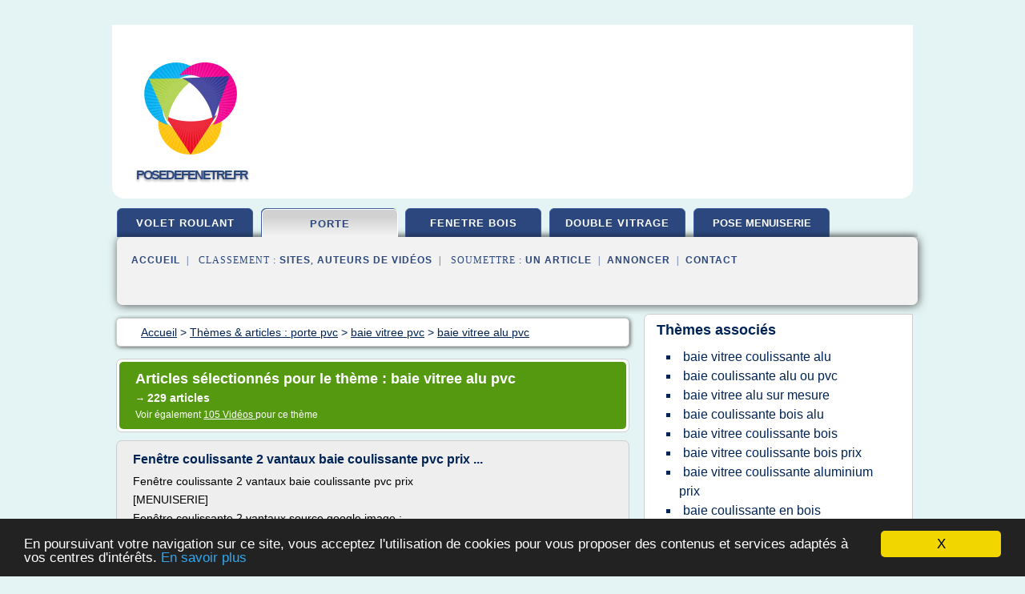

--- FILE ---
content_type: text/html; charset=UTF-8
request_url: https://www.posedefenetre.fr/po5/c,k/bloglist/baie+vitree+alu+pvc,0
body_size: 81439
content:
<html><head><title>baie vitree alu pvc :
              Fen&#xEA;tre coulissante 2 vantaux baie coulissante pvc prix ...
                (article) 
              </title><meta http-equiv="content-type" content="text/html; charset=utf-8"/><meta name="description" content="Sites sur baie vitree alu pvc: ; "/><meta name="keywords" content="porte pvc, baie vitree alu pvc, vid&#xE9;os, article, videos, articles, video, vid&#xE9;o"/><meta content="General" name="rating"/><link href="/taggup/css/style,v2.css" rel="stylesheet" type="text/css"/><link href="/taggup/css/fluid_grid.css" rel="stylesheet" type="text/css"/><link href="/taggup/css/glow-tabs/tabs.css" rel="stylesheet" type="text/css"/><script type="text/javascript" src="/taggup//js/taggup.js"><!--NOT EMPTY--></script><script src="/taggup/domains/common/jquery/js/jquery-1.7.1.min.js"><!--NOT EMPTY--></script><script src="/taggup/domains/common/jquery/js/jquery-ui-1.8.17.custom.min.js"><!--NOT EMPTY--></script><link href="/taggup/domains/common/jquery/css/ui-lightness/jquery-ui-1.8.17.custom.css" media="all" type="text/css" rel="stylesheet"/><script type="text/javascript" src="/taggup/domains/common/windows_js_1.3/javascripts/prototype.js"><!--NOT EMPTY--></script><script type="text/javascript" src="/taggup/domains/common/windows_js_1.3/javascripts/window.js"><!--NOT EMPTY--></script><script type="text/javascript" src="/taggup/domains/common/windows_js_1.3/javascripts/effects.js"><!--NOT EMPTY--></script><script type="text/javascript" src="/taggup/domains/common/windows_js_1.3/javascripts/window_ext.js"><!--NOT EMPTY--></script><link href="/taggup/domains/common/windows_js_1.3/themes/default.css" rel="stylesheet" type="text/css"/><script type="text/javascript">var switchTo5x=true;</script>
<script type="text/javascript" src="https://w.sharethis.com/button/buttons.js"></script>
<script type="text/javascript" src="https://s.sharethis.com/loader.js"></script>

<script type="text/javascript">

   jQuery.noConflict();

   jQuery(document).ready(function(){
     jQuery("a.ext").click(function(){ 
        var url = this.href;

        jQuery.ajax({
        async: false,
        type: "GET",
        url: "/logger", 
        data: {
                sid: Math.random(), 
                clicked: url,
		source: window.location.href
        },
        contentType: "application/x-www-form-urlencoded; charset=UTF-8",
        cache: false
        });
        return true; 
    });
  });

  </script><meta name="viewport" content="width=device-width, initial-scale=1"/><script async="" src="//pagead2.googlesyndication.com/pagead/js/adsbygoogle.js"><!--NOT EMPTY--></script><script>
	  (adsbygoogle = window.adsbygoogle || []).push({
	    google_ad_client: "ca-pub-0960210551554417",
	    enable_page_level_ads: true
	  });
	</script></head><body id="top"><script type="text/javascript">
  window.google_analytics_uacct = "UA-1031560-1"
</script>
<center><div id="fixed_header"><div id="fixed_header_logo"><a href="/"><img border="0" src="/logo.png"/></a></div><div id="fixed_header_menu" style="padding-right: 30px"><a onclick="Element.show('navigation_menu'); Element.hide('show_menu');Element.show('hide_menu');" id="show_menu" style="cursor: pointer">Menu</a><a onclick="Element.hide('navigation_menu'); Element.hide('hide_menu');Element.show('show_menu');" id="hide_menu" style="cursor: pointer">Fermer Menu</a></div></div><script type="text/javascript">
    Element.hide('hide_menu');
  </script><div id="fixed_header_mobile"><div id="fixed_header_logo"><a href="/"><img border="0" src="/logo.png"/></a></div><div id="fixed_header_menu" style="padding-right: 30px"><a onclick="Element.show('navigation_menu'); Element.hide('show_mobile_menu');Element.show('hide_mobile_menu');" id="show_mobile_menu" style="cursor: pointer">Menu</a><a onclick="Element.hide('navigation_menu'); Element.hide('hide_mobile_menu');Element.show('show_mobile_menu');" id="hide_mobile_menu" style="cursor: pointer">Fermer Menu</a></div></div><script type="text/javascript">
    Element.hide('hide_mobile_menu');
  </script><script type="text/javascript"><!--
     if(jQuery(window).outerWidth() > 768){
       jQuery("#fixed_header").hide();
     }

     jQuery(window).resize(function () {
        jQuery("#navigation_menu").hide();
        jQuery("#hide_mobile_menu").hide();
        jQuery("#show_mobile_menu").show();
        jQuery("#hide_menu").hide();
        jQuery("#show_menu").show();
        if (jQuery(this).scrollTop() > 80) {
           jQuery("#fixed_header").show();
        } else {
           jQuery("#fixed_header").hide();
        }
     });


     jQuery(window).scroll(function () { 
	jQuery("#navigation_menu").hide();
	jQuery("#hide_mobile_menu").hide();
	jQuery("#show_mobile_menu").show();
	jQuery("#hide_menu").hide();
	jQuery("#show_menu").show();

	if (jQuery(this).scrollTop() > 80) {
           jQuery("#fixed_header").show();
	} else {
	   jQuery("#fixed_header").hide();
	}
     });

      --></script><div id="container"><!--header-top--><div class="logo_container"><table cellspacing="0" cellpadding="10" border="0"><tr><td align="center">      <a href="/">
        <img border="0" src="/logo.png"/>
      </a>
      <div class="logo"><a>posedefenetre.fr</a></div>

</td><td><div class="header_banner_ad"><script async src="//pagead2.googlesyndication.com/pagead/js/adsbygoogle.js"></script>
<!-- responsive-text-display -->
<ins class="adsbygoogle"
     style="display:block"
     data-ad-client="ca-pub-0960210551554417"
     data-ad-slot="9996705600"
     data-ad-format="auto"
     data-full-width-responsive="true"></ins>
<script>
(adsbygoogle = window.adsbygoogle || []).push({});
</script>

</div></td></tr></table></div><div id="navigation_menu"><ul><li><a href="/index.html">Accueil</a></li><li><a href="/index.html"> Volet Roulant</a></li><li><a href="/po5/2/porte+pvc.html" id="current" class="selected"> Porte Pvc</a></li><li><a href="/po5/3/fenetre+pvc+bois.html"> Fenetre Pvc Bois</a></li><li><a href="/po5/4/double+vitrage.html"> Double Vitrage</a></li><li><a href="/po5/5/pose+de+menuiserie.html"> Pose De Menuiserie</a></li><li><a href="/po5/top/blogs/0">Classement de Sites</a></li><li><a href="/po5/top/producers/0">Classement Auteurs de Vid&#xE9;os</a></li><li><a rel="nofollow" href="/submit.php">
        Soumettre 
      un article</a></li><li><a rel="nofollow" href="/advertise.php">Annoncer</a></li><li><a rel="nofollow" href="/contact.php">Contact</a></li></ul></div><script type="text/javascript">
             Element.hide('navigation_menu');
           </script><div id="header"><ul id="navigation"><li><a href="/index.html">volet roulant</a></li><li id="current" class="selected"><a href="/po5/2/porte+pvc.html">porte</a></li><li><a href="/po5/3/fenetre+pvc+bois.html">fenetre bois</a></li><li><a href="/po5/4/double+vitrage.html">double vitrage</a></li><li><a href="/po5/5/pose+de+menuiserie.html" style="letter-spacing: 0px;">pose menuiserie</a></li><li class="shadow"/></ul><div id="subnavigation"><span>&#xA0;&#xA0;</span><a href="/index.html">Accueil</a><span>&#xA0;&#xA0;|&#xA0;&#xA0; 
        Classement :
      </span><a href="/po5/top/blogs/0">Sites</a><span>, </span><a href="/po5/top/producers/0">Auteurs de Vid&#xE9;os</a><span>&#xA0;&#xA0;|&#xA0;&#xA0; 
        Soumettre :
      </span><a rel="nofollow" href="/submit.php">un article</a><span>&#xA0;&#xA0;|&#xA0;&#xA0;</span><a rel="nofollow" href="/advertise.php">Annoncer</a><span>&#xA0;&#xA0;|&#xA0;&#xA0;</span><a rel="nofollow" href="/contact.php">Contact</a><div id="header_ad"><script type="text/javascript"><!--
        google_ad_client = "pub-0960210551554417";
        /* 728x15, created 3/31/11 */
        google_ad_slot = "0839699374";
        google_ad_width = 728;
        google_ad_height = 15;
        //-->
        </script>
        <script type="text/javascript"
        src="https://pagead2.googlesyndication.com/pagead/show_ads.js">
          <!--NOT EMPTY-->
        </script>
</div></div></div><div id="content"><div id="path"><ol vocab="http://schema.org/" typeof="BreadcrumbList" id="path_BreadcrumbList"><li property="itemListElement" typeof="ListItem"><a property="item" typeof="WebPage" href="/index.html"><span property="name">Accueil</span></a><meta property="position" content="1"/></li><li><span> &gt; </span></li><li property="itemListElement" typeof="ListItem"><a class="selected" property="item" typeof="WebPage" href="/po5/2/porte+pvc.html"><span property="name">Th&#xE8;mes &amp; articles :
                            porte pvc</span></a><meta property="position" content="2"/></li><li><span> &gt; </span></li><li property="itemListElement" typeof="ListItem"><a href="/po5/c,k/bloglist/baie+vitree+pvc,0" typeof="WebPage" property="item"><span property="name">baie vitree pvc</span></a><meta property="position" content="3"/></li><li><span> &gt; </span></li><li property="itemListElement" typeof="ListItem"><a href="/po5/c,k/bloglist/baie+vitree+alu+pvc,0" typeof="WebPage" property="item"><span property="name">baie vitree alu pvc</span></a><meta property="position" content="4"/></li></ol></div><div id="main_content"><div class="pagination"><div class="pagination_inner"><p class="hilite">
        Articles s&#xE9;lectionn&#xE9;s pour le th&#xE8;me : 
      baie vitree alu pvc</p><p> 
		      &#x2192; <span class="bold">229
        articles 
      </span></p><p>
         Voir &#xE9;galement
      <a href="/po5/c,k/videolist/baie+vitree+alu+pvc,0">105 
        Vid&#xE9;os
      </a>
        pour ce th&#xE8;me
      </p></div></div><div id="itemList"><div class="evenItem"><h1>Fen&#xEA;tre coulissante 2 vantaux baie coulissante pvc prix ...</h1><p>Fen&#xEA;tre coulissante 2 vantaux baie coulissante pvc prix</p><p>[MENUISERIE]</p><p>Fen&#xEA;tre coulissante 2 vantaux source google image : http://www.castorama.fr/images/products/i/i_646585.jpg</p><p>Baie vitr&#xE9;e prix double vitrage baie vitr&#xE9;e</p><p>Baie vitree porte prix grande baie vitree</p><p>Baie coulissante vitree fen&#xEA;tre en baie vitr&#xE9;e</p><p>Prix baie vitr&#xE9;e coulissante aluminium 3 vantaux</p><p>Verrou de baie coulissante fenetre coulissante grande largeur</p><p>Prix baie vitree 200&#xD7;240 baie coulissante alu ou pvc</p><p>Terrasse vitr&#xE9;e prix baie coulissante aluminium standard</p><p>Baie coulissante taille standard...<read_more/></p><p><a target="_blank" href="/po5/blog/www.tour-de-france-presidentielle-2017.fr/0#http://www.tour-de-france-presidentielle-2017.fr/fenetre-coulissante-2-vantaux-baie-coulissante-pvc-prix-4505/" class="ext" rel="nofollow">
        Lire la suite
      <img class="icon" border="0" src="/taggup/domains/common/ext_arrow.png"/></a></p><p><br/><span class="property">
        Site :
      </span><a href="/po5/blog/www.tour-de-france-presidentielle-2017.fr/0">http://www.tour-de-france-presidentielle-2017.fr</a></p><div class="tag_ad">

<style type="text/css">
@media (min-width: 769px) {
div.tag_ad_1_desktop {  }
div.tag_ad_1_mobile { display: none }
}

@media (max-width: 768px) {
div.tag_ad_1_mobile {  }
div.tag_ad_1_desktop { display: none }
}

</style>

<div class="tag_ad_1_desktop">

<script type="text/javascript"><!--
        google_ad_client = "pub-0960210551554417";
        /* 468x15, created 3/31/11 */
        google_ad_slot = "8030561878";
        google_ad_width = 468;
        google_ad_height = 15;
        //-->
        </script>
        <script type="text/javascript"
        src="https://pagead2.googlesyndication.com/pagead/show_ads.js">
          <!--NOT EMPTY-->
        </script>

</div>


<div class="tag_ad_1_mobile">

<script async src="//pagead2.googlesyndication.com/pagead/js/adsbygoogle.js"></script>
<!-- responsive-text-display -->
<ins class="adsbygoogle"
     style="display:block"
     data-ad-client="ca-pub-0960210551554417"
     data-ad-slot="9996705600"
     data-ad-format="auto"></ins>
<script>
(adsbygoogle = window.adsbygoogle || []).push({});
</script>

</div>
</div></div><div class="oddItem"><h2>Fenetre coulissante alu 2 vantaux dimension baie vitr&#xE9;e ...</h2><p>Fenetre coulissante alu 2 vantaux dimension baie vitr&#xE9;e</p><p>[MENUISERIE]</p><p>Fenetre coulissante alu 2 vantaux source google image : http://www.pasquet.fr/sites/default/files/produit-slider/porte-fenetre-coulissante-2-vantaux-aluminium-empreinte-pasquet-menuiseries-interieure.jpg</p><p>Baie vitr&#xE9;e prix double vitrage baie vitr&#xE9;e</p><p>Baie vitree porte prix grande baie vitree</p><p>Baie coulissante vitree fen&#xEA;tre en baie vitr&#xE9;e</p><p>Prix baie vitr&#xE9;e coulissante aluminium 3 vantaux</p><p>Verrou de baie coulissante fenetre coulissante grande largeur</p><p>Prix baie vitree 200&#xD7;240 baie coulissante alu ou pvc</p><p>Terrasse vitr&#xE9;e prix baie...<read_more/></p><p><a target="_blank" href="/po5/blog/www.tour-de-france-presidentielle-2017.fr/0#http://www.tour-de-france-presidentielle-2017.fr/fenetre-coulissante-alu-2-vantaux-dimension-baie-vitree-4449/" class="ext" rel="nofollow">
        Lire la suite
      <img class="icon" border="0" src="/taggup/domains/common/ext_arrow.png"/></a></p><p><br/><span class="property">
        Site :
      </span><a href="/po5/blog/www.tour-de-france-presidentielle-2017.fr/0">http://www.tour-de-france-presidentielle-2017.fr</a></p><div class="tag_ad">

<style type="text/css">
@media (min-width: 769px) {
div.tag_ad_2_desktop {  }
div.tag_ad_2_mobile { display: none }
}

@media (max-width: 768px) {
div.tag_ad_2_mobile {  }
div.tag_ad_2_desktop { display: none }
}

</style>

<div class="tag_ad_2_desktop">

<script type="text/javascript"><!--
        google_ad_client = "pub-0960210551554417";
        /* 468x15, created 3/31/11 */
        google_ad_slot = "8030561878";
        google_ad_width = 468;
        google_ad_height = 15;
        //-->
        </script>
        <script type="text/javascript"
        src="https://pagead2.googlesyndication.com/pagead/show_ads.js">
          <!--NOT EMPTY-->
        </script>

</div>


<div class="tag_ad_2_mobile">

<script async src="//pagead2.googlesyndication.com/pagead/js/adsbygoogle.js"></script>
<!-- responsive-text-display -->
<ins class="adsbygoogle"
     style="display:block"
     data-ad-client="ca-pub-0960210551554417"
     data-ad-slot="9996705600"
     data-ad-format="auto"></ins>
<script>
(adsbygoogle = window.adsbygoogle || []).push({});
</script>

</div>
</div></div><div class="evenItem"><h2>Haus bauen: Pose baie coulissante alu</h2><p>Pose Baie vitree + Volet electrique Brico Depot - Bricolage</p><p>GUIDE DE POSE. BAIE ALU SERIE PERSA. Avant toute intervention, verifiez les dimensions de votre tableau et de votre coulissant. Les outils. Montant dormant. Portail battant aluminium Gauguin. Portail battant aluminium Gauguin. 799.00EUR. En savoir +. Baie aluminimum coulissante 2 vantaux dormant de 50 mm Pour la pose d. une baie en galandage regarder le guide video d. une dizaine de.</p><p>Baie coulissante alu: l;alu est...<read_more/></p><p><a target="_blank" href="/po5/blog/unclassified/0#http://meditationhause.blogspot.com/2014/01/pose-baie-coulissante-alu.html" class="ext" rel="nofollow">
        Lire la suite
      <img class="icon" border="0" src="/taggup/domains/common/ext_arrow.png"/></a></p><p><span class="property">Date: </span>2017-06-28 09:48:20<br/><span class="property">
        Site :
      </span>http://meditationhause.blogspot.com</p><div class="tag_ad">
<script async src="//pagead2.googlesyndication.com/pagead/js/adsbygoogle.js"></script>
<!-- responsive-text-display -->
<ins class="adsbygoogle"
     style="display:block"
     data-ad-client="ca-pub-0960210551554417"
     data-ad-slot="9996705600"
     data-ad-format="auto"></ins>
<script>
(adsbygoogle = window.adsbygoogle || []).push({});
</script>

</div></div><div class="oddItem"><h2>Baie Vitr&#xE9;e Coulissante Pas Cher - Inspiration du blog</h2><p>By Gilles Joly Posted on</p><p>January 30, 2016</p><p>September 24, 2017</p><p>Baie Vitr&#xE9;e Coulissante Pas Cher, vous pouvez trouver de l'inspiration int&#xE9;ressantes et des dessins ici. nous essayons de r&#xE9;sumer des sources int&#xE9;ressantes et fiables. parfois, nous sommes embarrass&#xE9;s pour cr&#xE9;er quelque chose et nous avons besoin de la conception/ image de r&#xE9;f&#xE9;rence associ&#xE9;e &#xE0; Baie Vitr&#xE9;e Coulissante Pas...<read_more/></p><p><a target="_blank" href="/po5/blog/unclassified/0#https://successwithtodd.com/baie-vitree-coulissante-pas-cher/4349" class="ext" rel="nofollow">
        Lire la suite
      <img class="icon" border="0" src="/taggup/domains/common/ext_arrow.png"/></a></p><p><br/><span class="property">
        Site :
      </span>https://successwithtodd.com</p></div><div class="evenItem"><h2>Acheter baie vitr&#xE9;e coulissante &#xE0; galandage - Baie vitree ...</h2><p>&#xA9; 2011 / Baie vitree coulissante a galandage ,</p><p>Liens utiles : Acheter une baie vitree coulissante en aluminium . Commander une baie vitr&#xE9;e coulissante &#xE0; galandage . Qui sommes nous ? Nous vous proposons l'ensemble de baie vitree coulissante / galandage pr&#xE9;sente sur notre site eCommerce, pour acheter, voir nos tarifs et consulter les differents conseils de montage / utilisation. En cas de besoin ? Contactez-nous immediatement pour avoir l'aide d'un professionnel du milieu de la baie vitree coulissante a galandage.   Nous proposons tout type de baie vitree coulissante, pour votre habitat. Livraison possible sur...<read_more/></p><p><a target="_blank" href="/po5/blog/baie-vitree-coulissante-galandage.fr/0#http://baie-vitree-coulissante-galandage.fr/" class="ext" rel="nofollow">
        Lire la suite
      <img class="icon" border="0" src="/taggup/domains/common/ext_arrow.png"/></a></p><p><br/><span class="property">
        Site :
      </span><a href="/po5/blog/baie-vitree-coulissante-galandage.fr/0">http://baie-vitree-coulissante-galandage.fr</a></p><p><span class="property">
        Th&#xE8;mes li&#xE9;s 
      : </span><a href="/po5/c,k/bloglist/baie+vitree+coulissante+4+m,0" style="font-size: &#10;      12px&#10;    ;">baie vitree coulissante 4 m</a> /
         <a href="/po5/c,k/bloglist/baie+vitree+coulissante+4+vantaux,0" style="font-size: &#10;      14px&#10;    ;">baie vitree coulissante 4 vantaux</a> /
         <a href="/po5/c,k/bloglist/tarif+baie+vitree+coulissante+galandage,0" style="font-size: &#10;      12px&#10;    ;">tarif baie vitree coulissante galandage</a> /
         <a href="/po5/c,k/bloglist/baie+vitree+coulissante+aluminium,0" style="font-size: &#10;      16px&#10;    ;">baie vitree coulissante aluminium</a> /
         <a href="/po5/c,k/bloglist/baie+vitree+coulissante+alu,0" style="font-size: &#10;      16px&#10;    ;">baie vitree coulissante alu</a></p></div><div class="oddItem"><h2>Baie vitr&#xE9;e coulissante PVC ou Alu, comment choisir ...</h2><p>Quelles baies vitr&#xE9;es coulissantes choisir ?</p><p>Que choisir entre des baies vitr&#xE9;es coulissantes en Aluminium ou en PVC&#xA0;?</p><p>Esth&#xE9;tique et pratique</p><p>La finesse des montants : gain de luminosit&#xE9;</p><p>G&#xE9;n&#xE9;ralement, le choix de la baie vitr&#xE9;e en Aluminium s'impose de lui-m&#xEA;me pour une simple raison&#xA0;: la finesse des montants centraux (en moyenne 40 mm contre 85 mm et plus lorsqu'ils sont en PVC).</p><p>Cette finesse rend la surface vitr&#xE9;e de la baie coulissante en Aluminium beaucoup plus importante que pour une baie vitr&#xE9;e en PVC. C'est, pour les propri&#xE9;taires, davantage d'apport solaire pour chauffer la...<read_more/></p><p><a target="_blank" href="/po5/blog/www.schueco.com/0#https://www.schueco.com/web2/fr/particuliers/baies_vitrees/faq_choisir_baies_vitr%C3%A9es" class="ext" rel="nofollow">
        Lire la suite
      <img class="icon" border="0" src="/taggup/domains/common/ext_arrow.png"/></a></p><p><br/><span class="property">
        Site :
      </span><a href="/po5/blog/www.schueco.com/0">https://www.schueco.com</a></p><p><span class="property">
        Th&#xE8;mes li&#xE9;s 
      : </span><a href="/po5/c,k/bloglist/baie+vitree+coulissante+pvc,0" style="font-size: &#10;      16px&#10;    ;">baie vitree coulissante pvc</a> /
         <a href="/po5/c,k/bloglist/baie+vitree+coulissante+aluminium,0" style="font-size: &#10;      16px&#10;    ;">baie vitree coulissante aluminium</a> /
         <a href="/po5/c,k/bloglist/baie+vitree+coulissante+alu,0" style="font-size: &#10;      16px&#10;    ;">baie vitree coulissante alu</a> /
         <a href="/po5/c,k/bloglist/comment+monter+baie+vitree+coulissante,0" style="font-size: &#10;      12px&#10;    ;">comment monter baie vitree coulissante</a> /
         <a href="/po5/c,k/bloglist/baie+vitree+alu+pvc,0" class="selected" style="font-size: &#10;      16px&#10;    ;">baie vitree alu pvc</a></p></div><div class="evenItem"><h2>Fen&#xEA;tre Alu, bois, Pvc | Porte d'entr&#xE9;e | Volet roulant ...</h2><p>Plan du site</p><p>Kbane, une entreprise du groupe</p><p>Un projet de r&#xE9;novation de&#xA0; fen&#xEA;tre et porte &#xA0;? R&#xE9;alisez vos projets de remplacement de fen&#xEA;tre et porte-fen&#xEA;tre , baie vitr&#xE9;e , porte d'entr&#xE9;e , porte de garage , volet et store , fen&#xEA;tre de toit Velux ... avec Kbane. Nos conseillers vous accompagnent dans le choix de la bonne solution de fen&#xEA;tre et porte quelle que soit votre probl&#xE9;matique chantier : remplacer ses fen&#xEA;tres PVC , remplacer ses fen&#xEA;tres alu , remplacer ses fen&#xEA;tre bois , remplacer ses fen&#xEA;tres mixte , installer une baie vitr&#xE9;e PVC , installer une baie...<read_more/></p><p><a target="_blank" href="/po5/blog/www.kbane.com/0#https://www.kbane.com/fenetre-et-porte.html" class="ext" rel="nofollow">
        Lire la suite
      <img class="icon" border="0" src="/taggup/domains/common/ext_arrow.png"/></a></p><p><br/><span class="property">
        Site :
      </span><a href="/po5/blog/www.kbane.com/0">https://www.kbane.com</a></p></div><div class="oddItem"><h2>RENOVATION BAIE VITREE - Fenetre-Renovation-Paris.fr</h2><p>Maisons de lumi?res &gt; R&#xE9;novation maison &gt; Renovation baie vitr&#xE9;e</p><p>RENOVATION BAIE VITREE</p><p>Vous pouvez r&#xE9;nover vos baies vitr&#xE9;es soit en r&#xE9;novation partielle, soit en r&#xE9;novation totale. Nous pouvons remplacer votre baie vitr&#xE9;e sans changer l'ancien dormant et&#xA0;poser une nouvelle baie vitr&#xE9;e dessus ou enlever l'ancien dormant s'il&#xA0;est&#xA0;abim&#xE9; et le remplacer par un nouveau.</p><p>Invitez la lumi&#xE8;re &#xE0; partager chaque instant de votre vie.</p><p>Gr&#xE2;ce aux menuiseries isolantes, associez la lumi&#xE8;re et le confort. A ce titre, la baie est un symbole de l'ouverture sans perte de place cot&#xE9; int&#xE9;rieur pour laisser le d&#xE9;gagement des...<read_more/></p><p><a target="_blank" href="/po5/blog/www.fenetre-renovation-paris.fr/0#http://www.fenetre-renovation-paris.fr/fr/renovation-baie-vitree-renovation-maison-paris,34.html" class="ext" rel="nofollow">
        Lire la suite
      <img class="icon" border="0" src="/taggup/domains/common/ext_arrow.png"/></a></p><p><br/><span class="property">
        Site :
      </span><a href="/po5/blog/www.fenetre-renovation-paris.fr/0">fenetre-renovation-paris.fr</a></p></div><div class="evenItem"><h2>Baie vitr&#xE9;e pliante tarif | Dthomas</h2><p>Avoir un devis pour des fen&#xEA;tres</p><p>Baie vitr&#xE9;e pliante tarif source google image : http://img.archiexpo.fr/images_ae/photo-g/baie-vitree-bois-aluminium-pliante-coulissante-59509-4898013.jpg</p><p>Prix public indicatif HT : &#xE0; partir de 840 /m&#xB2; EUR  Baie vitr&#xE9;e pliante-coulissante en accord&#xE9;on permettant de r&#xE9;aliser de grandes longueurs d'ouverture de fa&#xE7;ade. ll  Mod&#xE8;les de baies vitr&#xE9;es   Acheter baie vitr&#xE9;e acc&#xE8;s ras du sol ? sans seuil  Les portes pliantes repr&#xE9;sentent une alternative tr&#xE8;s int&#xE9;ressante parmi les&#xA0; Baie vitr&#xE9;e coulissante-empilable / en aluminium / &#xE0; double vitrage SF 50 / SF  Baie vitr&#xE9;e coulissante /...<read_more/></p><p><a target="_blank" href="/po5/blog/www.dthomas.fr/0#http://www.dthomas.fr/baie-vitree-pliante-tarif-4040/" class="ext" rel="nofollow">
        Lire la suite
      <img class="icon" border="0" src="/taggup/domains/common/ext_arrow.png"/></a></p><p><br/><span class="property">
        Site :
      </span><a href="/po5/blog/www.dthomas.fr/0">http://www.dthomas.fr</a></p></div><div class="oddItem"><h2>Baie vitr&#xE9;e alu gris anthracite prix | Dthomas</h2><p>Avoir un devis pour des fen&#xEA;tres</p><p>Baie vitr&#xE9;e alu gris anthracite prix source google image : http://www.galaxy-concept.com/images/pages/baie-vitree-glandage-4-vantaux-ouverture-centrale.jpg</p><p>Fen&#xEA;tre coulissante en aluminium &#xE0; 2 vantaux H. 100 cm L. 150 cm Ep. 50 mm gris . Fen&#xEA;tre en aluminium gris anthracite 45&#xD7;40 cm droite - Brico D&#xE9;p&#xF4;t&#xA0; Prix. de 0 EUR &#xE0; 170 EUR. de 170 EUR &#xE0; 340 EUR. de 340 EUR &#xE0; 510 EUR. de 510 EUR &#xE0; 680 EUR  Une baie coulissante en aluminium avec double rupture de pont thermique pour une bonne isolation  Baie coulissante alu + volet roulant integr&#xE9; 240cm grise. La baie coulissante Performance Alu vous permet de profiter de...<read_more/></p><p><a target="_blank" href="/po5/blog/www.dthomas.fr/0#http://www.dthomas.fr/baie-vitree-alu-gris-anthracite-prix-3950/" class="ext" rel="nofollow">
        Lire la suite
      <img class="icon" border="0" src="/taggup/domains/common/ext_arrow.png"/></a></p><p><br/><span class="property">
        Site :
      </span><a href="/po5/blog/www.dthomas.fr/0">http://www.dthomas.fr</a></p></div><div class="evenItem"><h2>Baie vitr&#xE9;e coulissante &#xE0; galandage 2 vantaux 2 rails</h2><p>&#xA9; 2011 / Baie vitree coulissante a galandage ,</p><p>Liens utiles : Acheter une baie vitree coulissante en aluminium . Commander une baie vitr&#xE9;e coulissante &#xE0; galandage . Qui sommes nous ? Nous vous proposons l'ensemble de baie vitree coulissante / galandage pr&#xE9;sente sur notre site eCommerce, pour acheter, voir nos tarifs et consulter les differents conseils de montage / utilisation. En cas de besoin ? Contactez-nous immediatement pour avoir l'aide d'un professionnel du milieu de la baie vitree coulissante a galandage.   Nous proposons tout type de baie vitree coulissante, pour votre habitat. Livraison possible sur...<read_more/></p><p><a target="_blank" href="/po5/blog/baie-vitree-coulissante-galandage.fr/0#http://baie-vitree-coulissante-galandage.fr/13-baie-vitree-coulissante-a-galandage-2-vantaux-2-rails.html" class="ext" rel="nofollow">
        Lire la suite
      <img class="icon" border="0" src="/taggup/domains/common/ext_arrow.png"/></a></p><p><br/><span class="property">
        Site :
      </span><a href="/po5/blog/baie-vitree-coulissante-galandage.fr/0">http://baie-vitree-coulissante-galandage.fr</a></p><p><span class="property">
        Th&#xE8;mes li&#xE9;s 
      : </span><a href="/po5/c,k/bloglist/baie+coulissante+aluminium+a+galandage+a+2+vantaux,0" style="font-size: &#10;      14px&#10;    ;">baie coulissante aluminium a galandage a 2 vantaux</a> /
         <a href="/po5/c,k/bloglist/baie+vitree+coulissante+4+vantaux,0" style="font-size: &#10;      14px&#10;    ;">baie vitree coulissante 4 vantaux</a> /
         <a href="/po5/c,k/bloglist/tarif+baie+vitree+coulissante+galandage,0" style="font-size: &#10;      12px&#10;    ;">tarif baie vitree coulissante galandage</a> /
         <a href="/po5/c,k/bloglist/baie+coulissante+a+galandage+2+vantaux,0" style="font-size: &#10;      14px&#10;    ;">baie coulissante a galandage 2 vantaux</a> /
         <a href="/po5/c,k/bloglist/baie+vitree+alu+coulissante+a+galandage,0" style="font-size: &#10;      14px&#10;    ;">baie vitree alu coulissante a galandage</a></p></div><div class="oddItem"><h2>Baie coulissante PVC: test et avis | Baie vitr&#xE9;e</h2><p>Baie coulissante PVC: le meilleur prix!</p><p>Baie coulissante PVC: le meilleur prix!</p><p>Parmi les diff&#xE9;rents mat&#xE9;riaux constitutifs d'une baie vitr&#xE9;e ou d'une baie coulissante, le PVC s'est fait une place gr&#xE2;ce &#xE0; des atouts ind&#xE9;niables, notamment au niveau de son prix. Zoom sur les principaux avantages et inconv&#xE9;nients des baies vitr&#xE9;es en PVC!</p><p>Le meilleur prix de la gamme</p><p>L'avantage principal...<read_more/></p><p><a target="_blank" href="/po5/blog/www.baievitree.org/0#http://www.baievitree.org/baie-coulissante-pvc/" class="ext" rel="nofollow">
        Lire la suite
      <img class="icon" border="0" src="/taggup/domains/common/ext_arrow.png"/></a></p><p><br/><span class="property">
        Site :
      </span><a href="/po5/blog/www.baievitree.org/0">http://www.baievitree.org</a></p><p><span class="property">
        Th&#xE8;mes li&#xE9;s 
      : </span><a href="/po5/c,k/bloglist/baie+vitree+coulissante+pvc+prix,0" style="font-size: &#10;      14px&#10;    ;">baie vitree coulissante pvc prix</a> /
         <a href="/po5/c,k/bloglist/baie+vitree+coulissante+pvc,0" style="font-size: &#10;      16px&#10;    ;">baie vitree coulissante pvc</a> /
         <a href="/po5/c,k/bloglist/baie+vitree+coulissante+aluminium+prix,0" style="font-size: &#10;      14px&#10;    ;">baie vitree coulissante aluminium prix</a> /
         <a href="/po5/c,k/bloglist/baie+vitree+coulissante+bois+prix,0" style="font-size: &#10;      14px&#10;    ;">baie vitree coulissante bois prix</a> /
         <a href="/po5/c,k/bloglist/baie+vitree+pvc+prix,0" style="font-size: &#10;      14px&#10;    ;">baie vitree pvc prix</a></p></div><div class="evenItem"><h2>Baie vitr&#xE9;e 3 vantaux dimension standard baie coulissante ...</h2><p>Avoir un devis pour des fen&#xEA;tres</p><p>Baie vitr&#xE9;e 3 vantaux source google image : http://habitat-services.sn/img/photos/baies-aluminium-vantaux-railsdormant-de-11rupture-de-pont-thermique.jpg</p><p>Nombreux accessoires de baie coulissante ALU disponibles.  disponibles sur nos baies coulissantes ALU : 2 &#xE0; 6 vantaux sur 2 &#xE0; 3 rails, galandage 1 et 2 rails. D&#xE9;couvrez tous nos produits Baie vitr&#xE9;e, baie...<read_more/></p><p><a target="_blank" href="/po5/blog/www.dthomas.fr/0#http://www.dthomas.fr/baie-vitree-3-vantaux-dimension-standard-baie-coulissante-16953/" class="ext" rel="nofollow">
        Lire la suite
      <img class="icon" border="0" src="/taggup/domains/common/ext_arrow.png"/></a></p><p><br/><span class="property">
        Site :
      </span><a href="/po5/blog/www.dthomas.fr/0">http://www.dthomas.fr</a></p></div><div class="oddItem"><h2>Fenetre occasion baie vitree alu 4 metres | Dthomas</h2><p>Avoir un devis pour des fen&#xEA;tres</p><p>Fenetre occasion source google image : https://i.skyrock.net/6452/75736452/pics/3000706351_1_3_EBBQE0XF.jpg</p><p>Trouvez votre annonce de fen&#xEA;tres pvc d'occasion &#xE0; vendre ou acheter parmi nos d&#xE9;barras fen&#xEA;tres pvc occasions sur ParuVendu MonDebarras. Tous nos achats et ventes de fen&#xEA;tres en PVC d'occasion sur les Ardennes (08), la Marne (51) et la Meuse (55)....<read_more/></p><p><a target="_blank" href="/po5/blog/www.dthomas.fr/0#http://www.dthomas.fr/fenetre-occasion-baie-vitree-alu-4-metres-18147/" class="ext" rel="nofollow">
        Lire la suite
      <img class="icon" border="0" src="/taggup/domains/common/ext_arrow.png"/></a></p><p><br/><span class="property">
        Site :
      </span><a href="/po5/blog/www.dthomas.fr/0">http://www.dthomas.fr</a></p></div><div class="evenItem"><h2>Fen&#xEA;tre aluminium, baie vitr&#xE9;e coulissante sur mesure ...</h2><p>Ax&#xE9; fen&#xEA;tre, situ&#xE9; &#xE0; Caissargues pr&#xE8;s de Nimes depuis 2007, est le sp&#xE9;cialiste de la r&#xE9;novation sur mesure aupr&#xE8;s des particuliers dans le Gard.</p><p>Produits propos&#xE9;s :</p><p>- fen&#xEA;tre, porte-fen&#xEA;tre, baie vitr&#xE9;e, coulissant, baie &#xE0; galandage... (PVC ou Alu)</p><p>- porte d'entr&#xE9;e alu ou PVC</p><p>- volet battant, volet coulissant, volet roulant alu</p><p>- porte de garage enroulable, sectionnelle, &#xE0; refoulement plafond</p><p>- portail &amp; cl&#xF4;ture pvc ou alu</p><p>- pergola...<read_more/></p><p><a target="_blank" href="/po5/blog/www.houzz.com/0#https://www.houzz.com/projects/1112439/fenetres-en-aluminium-coulissantes-et-a-frappe" class="ext" rel="nofollow">
        Lire la suite
      <img class="icon" border="0" src="/taggup/domains/common/ext_arrow.png"/></a></p><p><br/><span class="property">
        Site :
      </span><a href="/po5/blog/www.houzz.com/0">https://www.houzz.com</a></p></div><div class="oddItem"><h2>Verrou de baie vitr&#xE9;e SEMI AUTOMATIQUE - protecthome.fr</h2><p>Verrou de baie vitr&#xE9;e SEMI AUTOMATIQUE</p><p>Plus de vues</p><p>Verrou de baie vitr&#xE9;e SEMI AUTOMATIQUE</p><p>Verrou de baie vitr&#xE9;e SEMI AUTOMATIQUE</p><p>26,50&#xA0;EUR</p><p>Verrou de baie vitr&#xE9;e SEMI AUTOMATIQUE.</p><p>Serrure de baie vitr&#xE9;e qui se verrouille automatiquement lors de la fermeture de la baie coulissante.</p><p>Verrou de baie vitr&#xE9;e le plus robuste et esth&#xE9;tique du march&#xE9;.</p><p>Aucune vis apparente, &#xE9;pur&#xE9; et discret : la...<read_more/></p><p><a target="_blank" href="/po5/blog/www.protecthome.fr/0#http://www.protecthome.fr/verrou-de-baie-vitree-semi-automatique-html.html" class="ext" rel="nofollow">
        Lire la suite
      <img class="icon" border="0" src="/taggup/domains/common/ext_arrow.png"/></a></p><p><br/><span class="property">
        Site :
      </span><a href="/po5/blog/www.protecthome.fr/0">http://www.protecthome.fr</a></p><p><span class="property">
        Th&#xE8;mes li&#xE9;s 
      : </span><a href="/po5/c,k/bloglist/baie+vitree+coulissante+alu,0" style="font-size: &#10;      16px&#10;    ;">baie vitree coulissante alu</a> /
         <a href="/po5/c,k/bloglist/baie+vitree+coulissante+pvc,0" style="font-size: &#10;      16px&#10;    ;">baie vitree coulissante pvc</a> /
         <a href="/po5/c,k/bloglist/baie+vitree+coulissante+bois,0" style="font-size: &#10;      16px&#10;    ;">baie vitree coulissante bois</a> /
         <a href="/po5/c,k/bloglist/baie+vitree+coulissante,0" style="font-size: &#10;      18px&#10;    ;">baie vitree coulissante</a> /
         <a href="/po5/c,k/bloglist/baie+vitree+alu+pvc,0" class="selected" style="font-size: &#10;      16px&#10;    ;">baie vitree alu pvc</a></p></div><div class="evenItem"><h2>Baie alu brico depot &#x2013; C&#xE2;ble &#xE9;lectrique cuisini&#xE8;re ...</h2><p>Martin</p><p>Fen&#xEA;tre coulissante en&#xA0;.  BAIE VITR&#xC9;E COULISSANTE ALUMINIUM STANDARD H.  Toutes nos dimensions de fen&#xEA;tres et baies coulissantes sont&#xA0;.  Baie vitr&#xE9;e coulissante en aluminium gris H.  D&#xE9;couvrez toutes nos menuiseries.  Brico d&#xE9;p&#xF4;t avec volet coulissant.</p><p>Vive la lumi&#xE8;re naturelle.  Notre couple de bricoleurs.  Je viens de faire deux devis identiques sur les baies En Alu de m&#xEA;mes. ...<read_more/></p><p><a target="_blank" href="/po5/blog/stroybek.ru/0#http://stroybek.ru/baie-alu-brico-depot/" class="ext" rel="nofollow">
        Lire la suite
      <img class="icon" border="0" src="/taggup/domains/common/ext_arrow.png"/></a></p><p><br/><span class="property">
        Site :
      </span><a href="/po5/blog/stroybek.ru/0">http://stroybek.ru</a></p></div><div class="oddItem"><h2>menuiserie alu Alpes Maritimes MSA Menuiserie Sud ...</h2><p>Aujourd'hui, on parle d' menuiserie alu  en  menuiserie pvc  et  volets . Les domaines d'intervention du  stores - v&#xE9;randas   baies vitr&#xE9;es Alpes Maritimes MSA Menuiserie Sud Aluminium   v&#xE9;randa Alpes Maritimes MSA Menuiserie Sud Aluminium    v&#xE9;randa g&#xE9;n&#xE9;rale et en s&#xE9;curit&#xE9; pour la fiabilit&#xE9; de son service et ses judicieux conseils. R&#xE9;pond   v&#xE9;randa Alpes Maritimes MSA Menuiserie Sud...<read_more/></p><p><a target="_blank" href="/po5/blog/www.menuiseriesudalu.com/0#http://www.menuiseriesudalu.com/fenetres-veranda/stores-volets-baies/mougins-monaco-lemuy-st-tropez-915.html" class="ext" rel="nofollow">
        Lire la suite
      <img class="icon" border="0" src="/taggup/domains/common/ext_arrow.png"/></a></p><p><br/><span class="property">
        Site :
      </span><a href="/po5/blog/www.menuiseriesudalu.com/0">http://www.menuiseriesudalu.com</a></p></div><div class="evenItem"><h2>Devis pose fen&#xEA;tres dans le Doubs - Baie vitr&#xE9;e, sur mesure</h2><p>Modification d'une ouverture existante : Une fen&#xEA;tre devient une porte fen&#xEA;tre.&#xA0;&#xBB;</p><p>Demande de Devis fen&#xEA;tre | Devis pose fen&#xEA;tre (alu, pvc, bois), baie vitr&#xE9;e faite &#xE0; Montbeliard</p><p>Demandez votre Devis</p><p>&#xAB;&#xA0;</p><p>Trouver un professionnel (urgent). Menuiserie : menuiserie pvc. . fourniture et posetype de vitrage : / mat&#xE9;riau : / prestation : / nombre de fen&#xEA;tres : / nombre de portes : 0 porte /...<read_more/></p><p><a target="_blank" href="/po5/blog/www.simpledevis.fr/0#https://www.simpledevis.fr/porte-fenetre-menuiserie/fourniture-pose-plusieurs-fenetres/votre-devis-dans-le-doubs" class="ext" rel="nofollow">
        Lire la suite
      <img class="icon" border="0" src="/taggup/domains/common/ext_arrow.png"/></a></p><p><br/><span class="property">
        Site :
      </span><a href="/po5/blog/www.simpledevis.fr/0">https://www.simpledevis.fr</a></p></div><div class="oddItem"><h2>Arcades et Baies Bordeaux : fen&#xEA;tres en BOIS, PVC ALU</h2><p>ARCADES et BAIES BORDEAUX, entreprise qualifi&#xE9;e QUALIBAT RGE</p><p>est install&#xE9;e &#xE0; Bordeaux, dans le d&#xE9;partement de la Gironde, depuis 2006.</p><p>Nous intervenons sur vos projets d'installation de&#xA0;fen&#xEA;tres en BOIS, PVC ALU, baies vitr&#xE9;es en BOIS, PVC, ALU, volets roulants &#xE9;lectriques, manuels ou battants, portes d'entr&#xE9;es, portes de garages, stores bannes et...<read_more/></p><p><a target="_blank" href="/po5/blog/unclassified/0#https://www.arcadesetbaies-bordeaux.com/" class="ext" rel="nofollow">
        Lire la suite
      <img class="icon" border="0" src="/taggup/domains/common/ext_arrow.png"/></a></p><p><br/><span class="property">
        Site :
      </span>https://www.arcadesetbaies-bordeaux.com</p></div><div class="evenItem"><h2>Hauteur standard porte fenetre coulissante baie vitr&#xE9;e 2 ...</h2><p>Avoir un devis pour des fen&#xEA;tres</p><p>Hauteur standard porte fenetre coulissante source google image : http://pingsf.net/wp-content/uploads/2017/06/dimension-baie-vitree-on-decoration-d-interieur-moderne-design-prix-de-fenetre-alu-48-boulogne-billancourt-iphone-idees-650&#xD7;290.jpg</p><p>Les mod&#xE8;les de fen&#xEA;tre classique, standard en PVC, bois ou aluminium sont  Pour les portes-fen&#xEA;tres. 1 vantail : 215 x...<read_more/></p><p><a target="_blank" href="/po5/blog/unclassified/0#http://www.orientsouk.fr/hauteur-standard-porte-fenetre-coulissante-baie-vitree-2-vantaux-coulissants-17837/" class="ext" rel="nofollow">
        Lire la suite
      <img class="icon" border="0" src="/taggup/domains/common/ext_arrow.png"/></a></p><p><br/><span class="property">
        Site :
      </span>http://www.orientsouk.fr</p></div><div class="oddItem"><h2>Verrou de baie vitr&#xE9;e SEMI AUTOMATIQUE | Protect Home</h2><p>Verrou de baie vitr&#xE9;e SEMI AUTOMATIQUE</p><p>Verrou de baie vitr&#xE9;e SEMI AUTOMATIQUE</p><p>Prix de cette configuration: 26,50&#xA0;EUR</p><p>Prix de cette configuration: 26,50&#xA0;EUR</p><p>Qt&#xE9; :</p><p>2 x Kit vis verrou 2243 et 6220 &#xA0; +0,00&#xA0;EUR</p><p>* Champs obligatoires</p><p>Disponibilit&#xE9; : En stock</p><p>Verrou de baie vitr&#xE9;e SEMI AUTOMATIQUE.</p><p>Serrure de baie vitr&#xE9;e qui se verrouille automatiquement lors de la fermeture de la baie...<read_more/></p><p><a target="_blank" href="/po5/blog/www.protecthome.fr/0#http://www.protecthome.fr/verrou-de-baie-vitree-semi-automatique-1.html" class="ext" rel="nofollow">
        Lire la suite
      <img class="icon" border="0" src="/taggup/domains/common/ext_arrow.png"/></a></p><p><br/><span class="property">
        Site :
      </span><a href="/po5/blog/www.protecthome.fr/0">http://www.protecthome.fr</a></p><p><span class="property">
        Th&#xE8;mes li&#xE9;s 
      : </span><a href="/po5/c,k/bloglist/baie+vitree+coulissante+alu,0" style="font-size: &#10;      16px&#10;    ;">baie vitree coulissante alu</a> /
         <a href="/po5/c,k/bloglist/baie+vitree+coulissante+pvc,0" style="font-size: &#10;      16px&#10;    ;">baie vitree coulissante pvc</a> /
         <a href="/po5/c,k/bloglist/baie+vitree+coulissante+bois,0" style="font-size: &#10;      16px&#10;    ;">baie vitree coulissante bois</a> /
         <a href="/po5/c,k/bloglist/baie+vitree+coulissante,0" style="font-size: &#10;      18px&#10;    ;">baie vitree coulissante</a> /
         <a href="/po5/c,k/bloglist/baie+vitree+alu+pvc,0" class="selected" style="font-size: &#10;      16px&#10;    ;">baie vitree alu pvc</a></p></div><div class="evenItem"><h2>Lapeyre Baie Coulissante &#x2013; Obasinc.com</h2><p>Lapeyre Baie Coulissante</p><p>Author : Terri Burton a August 4th, 2017</p><p>Gamme Lumin&#xE9;a Coulissant, Fen&#xEA;tres En Aluminium  Millet Portes E # Lapeyre Baie Coulissante</p><p>More Images for Lapeyre Baie Coulissante</p><p>Portes Galandage  Port Galandage Sur EnPerdreSonLapin = Lapeyre Baie Coulissante</p><p>Baie Coulissante Double Vitrage En Aluminium (photo 815)  La Vue Sur  = Lapeyre Baie Coulissante</p><p>Baie Coulissante...<read_more/></p><p><a target="_blank" href="/po5/blog/obasinc.com/0#http://obasinc.com/2017/08/lapeyre-baie-coulissante/" class="ext" rel="nofollow">
        Lire la suite
      <img class="icon" border="0" src="/taggup/domains/common/ext_arrow.png"/></a></p><p><br/><span class="property">
        Site :
      </span><a href="/po5/blog/obasinc.com/0">obasinc.com</a></p></div><div class="oddItem"><h2>Baie vitr&#xE9;e pliante prix | Dthomas</h2><p>Avoir un devis pour des fen&#xEA;tres</p><p>Baie vitr&#xE9;e pliante prix source google image : http://img.archiexpo.fr/images_ae/photo-g/71490-6447787.jpg</p><p>SUNFLEX offre des solutions individuelles permettant de cr&#xE9;er des surfaces habitables aux dimensions maximales. Vous pourrez ainsi profiter tout au long de&#xA0; D&#xE9;couvrez tous nos produits Baie vitr&#xE9;e, baie coulissante sur LeroyMerlin.fr.  choix de marques...<read_more/></p><p><a target="_blank" href="/po5/blog/www.dthomas.fr/0#http://www.dthomas.fr/baie-vitree-pliante-prix-2-14853/" class="ext" rel="nofollow">
        Lire la suite
      <img class="icon" border="0" src="/taggup/domains/common/ext_arrow.png"/></a></p><p><br/><span class="property">
        Site :
      </span><a href="/po5/blog/www.dthomas.fr/0">http://www.dthomas.fr</a></p></div><div class="evenItem"><h2>magasin fenetre &gt; acheter fenetre &gt; fenetre porte fenetre</h2><p>Fen&#xEA;tres Porte-fen&#xEA;tres: PVC, bois, aluminium ou mixte.</p><p>Selon le type de travaux une prestation sur mesure! S&#xE9;curisation des fen&#xEA;tres de la maison avec Lorenove. Nos offres d'emploi.' Baies vitr&#xE9;es bois. Baies vitr&#xE9;es pvc. Baies vitr&#xE9;es aluminium. Portes Blind&#xE9;es acier. Porte de garage. Portes de garage sectionnelles plafond acier.</p><p>Menuiseries sur mesure pas cher Le Roi de la...<read_more/></p><p><a target="_blank" href="/po5/blog/www.fenetresdelabaie.com/0#http://www.fenetresdelabaie.com/acheter-fenetre/fenetre-porte-fenetre.htm" class="ext" rel="nofollow">
        Lire la suite
      <img class="icon" border="0" src="/taggup/domains/common/ext_arrow.png"/></a></p><p><br/><span class="property">
        Site :
      </span><a href="/po5/blog/www.fenetresdelabaie.com/0">http://www.fenetresdelabaie.com</a></p></div><div class="oddItem"><h2>Baies coulissantes Alu | Bieber PVC</h2><p>Porte coulissante ALU &#xE0; 2 rails</p><p>Profil&#xE9; aluminium aux parois d'&#xE9;paisseur 1,8 mm</p><p>Profil&#xE9; 148 mm d'&#xE9;paisseur pour les dormants et 65 mm d'&#xE9;paisseur pour&#xA0;les ouvrants</p><p>Barrettes isolantes multichambres en plyamide renforc&#xE9;es de fibre de verre</p><p>Parclose droite</p><p>Double ou triple vitrage haute performance (jusqu'&#xE0; 48 mm d'&#xE9;paisseur)&#xA0;avec 1 ou 2 couches...<read_more/></p><p><a target="_blank" href="/po5/blog/www.bieber-pvc.com/0#https://www.bieber-pvc.com/baies-coulissantes-alu/" class="ext" rel="nofollow">
        Lire la suite
      <img class="icon" border="0" src="/taggup/domains/common/ext_arrow.png"/></a></p><p><br/><span class="property">
        Site :
      </span><a href="/po5/blog/www.bieber-pvc.com/0">https://www.bieber-pvc.com</a></p></div><div class="evenItem"><h2>Fenetre Alu Coulissante Standard - DootDadoo.com</h2><p>Fenetre Alu Coulissante Standard ~ Fen&#xEA;tres PVC sur Mesure pas cher  Fenetre PVC R&#xE9;novation</p><p>Related Post of Fenetre Alu Coulissante Standard :</p><p>Mure En Pierre Interieur</p><p>Pare Baignoire Fixe Leroy Merlin</p><p>Nettoyage Joint Carrelage Salle De Bain</p><p>Meuble Haut Pour Cuisine</p><p>Modeles De Cuisine Avec Ilot Central</p><p>Peindre Un Meuble Ancien En Bois</p><p>Fixer Un Plan De Travail Sans Meuble</p><p>Carrelage Mural De...<read_more/></p><p><a target="_blank" href="/po5/blog/dootdadoo.com/0#https://dootdadoo.com/fenetre-alu-coulissante-standard/" class="ext" rel="nofollow">
        Lire la suite
      <img class="icon" border="0" src="/taggup/domains/common/ext_arrow.png"/></a></p><p><br/><span class="property">
        Site :
      </span><a href="/po5/blog/dootdadoo.com/0">dootdadoo.com</a></p></div><div class="oddItem"><h2>Baie vitr&#xE9;e coulissante avec volet roulant int&#xE9;gr&#xE9;</h2><p>La plupart des habitants recommandent le volet roulant directement int&#xE9;gr&#xE9; &#xE0; la baie vitr&#xE9;e de par ses diff&#xE9;rentes vertus comme la s&#xE9;curit&#xE9; contre les &#xA0;cambriolages. Bien [...]</p><p>Do you like it? 0</p><p>Lire la suite</p><p>Baie coulissante</p><p>Le prix d'une baie coulissante classique en alu dormant de 70 mm d'&#xE9;paisseur est estim&#xE9; &#xE0; 589 EUR. Ce tarif concerne un ouvrage de dimension H 215 x L 240 cm, &#xE9;quip&#xE9; de double vitrage de 4 mm permissivit&#xE9; avec gaz isolant argon. Pour une porte-fen&#xEA;tre PVC de 215 &#xD7; 120 cm, l'ouvrage &#xE0; double vitrage isolant est estim&#xE9; &#xE0;...<read_more/></p><p><a target="_blank" href="/po5/blog/www.baiecoulissante.net/0#http://www.baiecoulissante.net/baie-vitree/" class="ext" rel="nofollow">
        Lire la suite
      <img class="icon" border="0" src="/taggup/domains/common/ext_arrow.png"/></a></p><p><br/><span class="property">
        Site :
      </span><a href="/po5/blog/www.baiecoulissante.net/0">http://www.baiecoulissante.net</a></p></div><div class="evenItem"><h2>Menuiseries bois pas cher fenetre bois sur mesure tarif ...</h2><p>Menuiseries bois pas cher fenetre bois sur mesure tarif</p><p>[MENUISERIE]</p><p>Menuiseries bois pas cher source google image : http://www.ma-fenetre.net/wp-content/uploads/2016/03/fenetre-bois-sur-mesure-1.jpg</p><p>Fenetre pose de fenetre pvc</p><p>Vente fenetre pvc pose menuiserie</p><p>Achat bois menuiserie magasin porte et fenetre</p><p>Magasin fenetre menuiserie pvc ou alu</p><p>Fenetre bois exotique triple vitrage</p><p>Fabricant de menuiserie pvc fenetre pvc pas cher</p><p>Porte fenetre prix fenetre...<read_more/></p><p><a target="_blank" href="/po5/blog/www.tour-de-france-presidentielle-2017.fr/0#http://www.tour-de-france-presidentielle-2017.fr/menuiseries-bois-pas-cher-fenetre-bois-sur-mesure-tarif-13778/" class="ext" rel="nofollow">
        Lire la suite
      <img class="icon" border="0" src="/taggup/domains/common/ext_arrow.png"/></a></p><p><br/><span class="property">
        Site :
      </span><a href="/po5/blog/www.tour-de-france-presidentielle-2017.fr/0">http://www.tour-de-france-presidentielle-2017.fr</a></p></div><div class="oddItem"><h2>Fenetres du Sud - Vente et pose de menuiseries sur-mesure ...</h2><p>V&#xE9;randas &amp; pergolas</p><p>Fen&#xEA;tre PVC - Porte fen&#xEA;tre  PVC - Baie coulissante ALU - Porte - Volet Roulant Bubendorff - Store - V&#xE9;randas au juste prix</p><p>L'entreprise Fen&#xEA;tres du sud c'est une fabrique&#xA0;et une pose de menuiseries PVC, ALU sur mesures donc le si&#xE8;ge social se situe &#xE0; Marseille Bouches du Rh&#xF4;ne 13. Fort d'une exp&#xE9;rience de plus de 25 ans dans la vente et la pose de fen&#xEA;tre PVC, ALU...<read_more/></p><p><a target="_blank" href="/po5/blog/www.fenetres-du-sud.com/0#http://www.fenetres-du-sud.com/" class="ext" rel="nofollow">
        Lire la suite
      <img class="icon" border="0" src="/taggup/domains/common/ext_arrow.png"/></a></p><p><br/><span class="property">
        Site :
      </span><a href="/po5/blog/www.fenetres-du-sud.com/0">http://www.fenetres-du-sud.com</a></p></div><div class="evenItem"><h2>T&#xE9;l&#xE9;chargements | Bieber PVC</h2><p>BIEBER PVC : toutes les fermetures PVC ou Aluminium sur mesure du b&#xE2;timent.</p><p>Sp&#xE9;cialiste de la fen&#xEA;tre PVC, fen&#xEA;tre ALU, baie vitr&#xE9;e...<read_more/></p><p><a target="_blank" href="/po5/blog/www.bieber-pvc.com/0#https://www.bieber-pvc.com/telechargements/" class="ext" rel="nofollow">
        Lire la suite
      <img class="icon" border="0" src="/taggup/domains/common/ext_arrow.png"/></a></p><p><br/><span class="property">
        Site :
      </span><a href="/po5/blog/www.bieber-pvc.com/0">https://www.bieber-pvc.com</a></p></div><div class="oddItem"><h2>Devis pose fen&#xEA;tres en Moselle - Baie vitr&#xE9;e, sur mesure</h2><p>Votre Demande de Devis</p><p>Fourniture et pose d'une ou plusieurs fen&#xEA;tres en Moselle</p><p>Cette page regroupe les Demandes de Devis r&#xE9;centes dans la cat&#xE9;gorie Devis fen&#xEA;tre | Devis pose fen&#xEA;tre (alu, pvc, bois), baie vitr&#xE9;e.</p><p>Les demandes r&#xE9;centes pour Devis fen&#xEA;tre | Devis pose fen&#xEA;tre (alu, pvc, bois), baie vitr&#xE9;e en Moselle</p><p>Demande de Devis fen&#xEA;tre | Devis pose fen&#xEA;tre (alu, pvc, bois), baie...<read_more/></p><p><a target="_blank" href="/po5/blog/www.simpledevis.fr/0#https://www.simpledevis.fr/porte-fenetre-menuiserie/fourniture-pose-plusieurs-fenetres/votre-devis-en-moselle" class="ext" rel="nofollow">
        Lire la suite
      <img class="icon" border="0" src="/taggup/domains/common/ext_arrow.png"/></a></p><p><br/><span class="property">
        Site :
      </span><a href="/po5/blog/www.simpledevis.fr/0">https://www.simpledevis.fr</a></p></div><div class="evenItem"><h2>Devis menuiserie Cambrai - Tarifs pose menuiserie bois ...</h2><p>F&#xE9;licitation &#xE0; l'ensemble des poseurs et du responsable de votre entreprise. Je suis ravis des menuiseries...</p><p>VINCENT COLIN</p><p>J'ai fait appel &#xE0; l'entreprise 123 FENETRES pour le choix et la pose d'un portail alu. Travail s&#xE9;rieux...</p><p>Jean-Pierre MERESSE</p><p>J'ai fais refaire tous les PVC de ma maison (porte d'entr&#xE9;e,  fen&#xEA;tres et baie vitr&#xE9;e alu), du travail...</p><p>Vanessa Dubreucq</p><p>J'ai fait appel &#xE0; la soci&#xE9;t&#xE9; 123 fen&#xEA;tres pour installer des menuiseries en PVC et une porte sectionnelle...</p><p>Patrice VAILLANT</p><p>Bon produit niveau rapport...<read_more/></p><p><a target="_blank" href="/po5/blog/www.menuiserie-123fenetres.fr/0#http://www.menuiserie-123fenetres.fr/contact.html" class="ext" rel="nofollow">
        Lire la suite
      <img class="icon" border="0" src="/taggup/domains/common/ext_arrow.png"/></a></p><p><br/><span class="property">
        Site :
      </span><a href="/po5/blog/www.menuiserie-123fenetres.fr/0">http://www.menuiserie-123fenetres.fr</a></p></div><div class="oddItem"><h2>Baie coulissante : crit&#xE8;res de choix, prix et type...</h2><p>Contrairement &#xE0; la baie vitr&#xE9;e classique, le mod&#xE8;le &#xE0; galandage permet une ouverture totale sur l'ext&#xE9;rieur. De ce fait, ce dernier pr&#xE9;sente un atout non n&#xE9;gligeable [...]</p><p>Do you like it? 0</p><p>Lire la suite</p><p>Baie coulissante</p><p>Le prix d'une baie coulissante classique en alu dormant de 70 mm d'&#xE9;paisseur est estim&#xE9; &#xE0; 589 EUR. Ce tarif concerne un ouvrage de dimension H 215 x L 240 cm, &#xE9;quip&#xE9; de double vitrage de 4 mm permissivit&#xE9; avec gaz isolant argon. Pour une porte-fen&#xEA;tre PVC de 215 &#xD7; 120 cm, l'ouvrage &#xE0; double vitrage isolant est estim&#xE9; &#xE0; 350...<read_more/></p><p><a target="_blank" href="/po5/blog/www.baiecoulissante.net/0#http://www.baiecoulissante.net/baie-coulissante/" class="ext" rel="nofollow">
        Lire la suite
      <img class="icon" border="0" src="/taggup/domains/common/ext_arrow.png"/></a></p><p><br/><span class="property">
        Site :
      </span><a href="/po5/blog/www.baiecoulissante.net/0">http://www.baiecoulissante.net</a></p></div><div class="evenItem"><h2>Volet roulant monobloc PVC et Aluminium | Bieber PVC</h2><p>R&#xE9;alisation Synchro - Mentions l&#xE9;gales</p><p>BIEBER PVC : toutes les fermetures PVC ou Aluminium sur mesure du b&#xE2;timent.</p><p>Sp&#xE9;cialiste de la fen&#xEA;tre PVC,...<read_more/></p><p><a target="_blank" href="/po5/blog/www.bieber-pvc.com/0#https://www.bieber-pvc.com/produits/volets-roulants/volet-roulant-monobloc/" class="ext" rel="nofollow">
        Lire la suite
      <img class="icon" border="0" src="/taggup/domains/common/ext_arrow.png"/></a></p><p><br/><span class="property">
        Site :
      </span><a href="/po5/blog/www.bieber-pvc.com/0">https://www.bieber-pvc.com</a></p></div><div class="oddItem"><h2>magasin fenetre &gt; acheter fenetre &gt; fenetre et porte ...</h2><p>Prix dune fen&#xEA;tre aluminium Budget-Maison.com.</p><p>Vous changez vos fenetre? profitez-en pour faire vos travaux de volets! Comparez 4 artisans et trouver le meilleur prix pour vos travaux de volets. Calculatrice prix fen&#xEA;tre. Calculez le prix de vos travaux de fen&#xEA;tres. Vous &#xEA;tes un menuisier? Nous avons des projets de prospects pour vous! Choix de la zone dintervention. Un service sur-mesure....<read_more/></p><p><a target="_blank" href="/po5/blog/www.fenetresdelabaie.com/0#http://www.fenetresdelabaie.com/acheter-fenetre/fenetre-et-porte-fenetre-aluminium.htm" class="ext" rel="nofollow">
        Lire la suite
      <img class="icon" border="0" src="/taggup/domains/common/ext_arrow.png"/></a></p><p><br/><span class="property">
        Site :
      </span><a href="/po5/blog/www.fenetresdelabaie.com/0">http://www.fenetresdelabaie.com</a></p></div><div class="evenItem"><h2>menuiserie pvc Alpes Maritimes MSA Menuiserie Sud ...</h2><p>menuiserie pvc Alpes Maritimes MSA Menuiserie Sud Aluminium   volets Alpes Maritimes MSA Menuiserie Sud Aluminium   Il existe diff&#xE9;rentes solutions de  v&#xE9;randa  pour votre  baies vitr&#xE9;es   v&#xE9;randa  : encadrement meta  volets Alpes Maritimes MSA Menuiserie Sud Aluminium  llique, bloc  baies vitr&#xE9;es   v&#xE9;randa  - infos, prix, normes et conseils. Prestation dans les delais  volets Alpes...<read_more/></p><p><a target="_blank" href="/po5/blog/www.menuiseriesudalu.com/0#http://www.menuiseriesudalu.com/fenetres-veranda/stores-volets-baies/mougins-monaco-lemuy-st-tropez-886.html" class="ext" rel="nofollow">
        Lire la suite
      <img class="icon" border="0" src="/taggup/domains/common/ext_arrow.png"/></a></p><p><br/><span class="property">
        Site :
      </span><a href="/po5/blog/www.menuiseriesudalu.com/0">http://www.menuiseriesudalu.com</a></p></div><div class="oddItem"><h2>Verrou de baie coulissante &#xE0; verrouillage par cl&#xE9; DS 2243 ...</h2><p>Verrou de baie coulissante &#xE0; verrouillage par cl&#xE9; DS 2243</p><p>Verrou de baie coulissante &#xE0; verrouillage par cl&#xE9; DS 2243</p><p>Prix de cette configuration: 25,00&#xA0;EUR</p><p>Prix de cette configuration: 25,00&#xA0;EUR</p><p>Qt&#xE9; :</p><p>Verrou&#xA0;de baie coulissante anti effraction le plus robuste et esth&#xE9;tique du march&#xE9;.</p><p>Aucune vis apparente, &#xE9;pur&#xE9; et discret : la s&#xE9;curit&#xE9; en toute discr&#xE9;tion.</p><p>Verrouillage par cl&#xE9; :...<read_more/></p><p><a target="_blank" href="/po5/blog/www.protecthome.fr/0#http://www.protecthome.fr/verrou-de-baie-coulissante-a-verrouillage-par-cle-ds-2245.html" class="ext" rel="nofollow">
        Lire la suite
      <img class="icon" border="0" src="/taggup/domains/common/ext_arrow.png"/></a></p><p><br/><span class="property">
        Site :
      </span><a href="/po5/blog/www.protecthome.fr/0">http://www.protecthome.fr</a></p><p><span class="property">
        Th&#xE8;mes li&#xE9;s 
      : </span><a href="/po5/c,k/bloglist/baie+vitree+coulissante+alu,0" style="font-size: &#10;      16px&#10;    ;">baie vitree coulissante alu</a> /
         <a href="/po5/c,k/bloglist/baie+vitree+coulissante+pvc,0" style="font-size: &#10;      16px&#10;    ;">baie vitree coulissante pvc</a> /
         <a href="/po5/c,k/bloglist/baie+vitree+coulissante+bois,0" style="font-size: &#10;      16px&#10;    ;">baie vitree coulissante bois</a> /
         <a href="/po5/c,k/bloglist/baie+coulissante+alu+ou+pvc,0" style="font-size: &#10;      16px&#10;    ;">baie coulissante alu ou pvc</a> /
         <a href="/po5/c,k/bloglist/baie+coulissante+bois+alu,0" style="font-size: &#10;      16px&#10;    ;">baie coulissante bois alu</a></p></div><div class="evenItem"><h2>Baie vitr&#xE9;e coulissante en aluminium, pratique et esth&#xE9;tique</h2><p>0</p><p>Que vous d&#xE9;sirez embellir votre maison, assurer l'&#xE9;clairage parfait de vos pi&#xE8;ces ou tout simplement profiter de la vue dehors, une&#xA0;baie vitr&#xE9;e coulissante&#xA0;s'adapte parfaitement &#xE0; vos attentes. Pratique et esth&#xE9;tique, elle peut transformer les rayons du soleil en v&#xE9;ritable source de lumi&#xE8;re et de chaleur.</p><p>Pourquoi choisir l'aluminium pour vos baies vitr&#xE9;es ?</p><p>Les&#xA0;baies coulissantes...<read_more/></p><p><a target="_blank" href="/po5/blog/www.xn--baie-vitre-j7a.com/0#http://www.xn--baie-vitre-j7a.com/baie-coulissante-en-alu/" class="ext" rel="nofollow">
        Lire la suite
      <img class="icon" border="0" src="/taggup/domains/common/ext_arrow.png"/></a></p><p><br/><span class="property">
        Site :
      </span><a href="/po5/blog/www.xn--baie-vitre-j7a.com/0">http://www.xn--baie-vitre-j7a.com</a></p><p><span class="property">
        Th&#xE8;mes li&#xE9;s 
      : </span><a href="/po5/c,k/bloglist/baie+vitree+coulissante+aluminium+prix,0" style="font-size: &#10;      14px&#10;    ;">baie vitree coulissante aluminium prix</a> /
         <a href="/po5/c,k/bloglist/baie+vitree+coulissante+aluminium,0" style="font-size: &#10;      16px&#10;    ;">baie vitree coulissante aluminium</a> /
         <a href="/po5/c,k/bloglist/baie+vitree+coulissante+alu,0" style="font-size: &#10;      16px&#10;    ;">baie vitree coulissante alu</a> /
         <a href="/po5/c,k/bloglist/baie+vitree+coulissante+pvc+prix,0" style="font-size: &#10;      14px&#10;    ;">baie vitree coulissante pvc prix</a> /
         <a href="/po5/c,k/bloglist/baie+vitree+coulissante+bois+prix,0" style="font-size: &#10;      14px&#10;    ;">baie vitree coulissante bois prix</a></p></div><div class="oddItem"><h2>Baie coulissante en bois, un style unique - xn--baie-vitre ...</h2><p>Prix des baies en bois: plus &#xE9;lev&#xE9; mais justifi&#xE9;</p><p>En comparaison avec les&#xA0;baies vitr&#xE9;es coulissante alu&#xA0;ou en...<read_more/></p><p><a target="_blank" href="/po5/blog/www.xn--baie-vitre-j7a.com/0#http://www.xn--baie-vitre-j7a.com/baies-coulissantes-en-bois/" class="ext" rel="nofollow">
        Lire la suite
      <img class="icon" border="0" src="/taggup/domains/common/ext_arrow.png"/></a></p><p><br/><span class="property">
        Site :
      </span><a href="/po5/blog/www.xn--baie-vitre-j7a.com/0">http://www.xn--baie-vitre-j7a.com</a></p><p><span class="property">
        Th&#xE8;mes li&#xE9;s 
      : </span><a href="/po5/c,k/bloglist/baie+vitree+coulissante+bois+prix,0" style="font-size: &#10;      14px&#10;    ;">baie vitree coulissante bois prix</a> /
         <a href="/po5/c,k/bloglist/baie+coulissante+bois+prix,0" style="font-size: &#10;      14px&#10;    ;">baie coulissante bois prix</a> /
         <a href="/po5/c,k/bloglist/baie+vitre+coulissante+bois,0" style="font-size: &#10;      12px&#10;    ;">baie vitre coulissante bois</a> /
         <a href="/po5/c,k/bloglist/baie+coulissante+bois+alu,0" style="font-size: &#10;      16px&#10;    ;">baie coulissante bois alu</a> /
         <a href="/po5/c,k/bloglist/baie+vitree+coulissante+bois,0" style="font-size: &#10;      16px&#10;    ;">baie vitree coulissante bois</a></p></div><div class="evenItem"><h2>Roulette baie vitr&#xE9;e coulissante alu - chariot adaptable ...</h2><p>&#xA0;</p><p>Roulettes pour baie vitr&#xE9;e coulissante, serrures, joints brosse et autres accessoires pour ancien coulissant</p><p>Retrouvez les roulettes, chariots, serrures, joints brosse, verrous, poign&#xE9;es et g&#xE2;ches de votre baie vitr&#xE9;e coulissante alu, bois ou PVC, de votre fen&#xEA;tre coulissante ou de votre ancien coulissant, que ce soit pour votre habitation, votre v&#xE9;randa, pergola ou abri piscine.</p><p>Sud Roulettes Services vous permet de changer les roulettes...<read_more/></p><p><a target="_blank" href="/po5/blog/www.sud-roulettes-services.com/0#http://www.sud-roulettes-services.com/index.php" class="ext" rel="nofollow">
        Lire la suite
      <img class="icon" border="0" src="/taggup/domains/common/ext_arrow.png"/></a></p><p><br/><span class="property">
        Site :
      </span><a href="/po5/blog/www.sud-roulettes-services.com/0">http://www.sud-roulettes-services.com</a></p><p><span class="property">
        Th&#xE8;mes li&#xE9;s 
      : </span><a href="/po5/c,k/bloglist/baie+vitree+coulissante+alu,0" style="font-size: &#10;      16px&#10;    ;">baie vitree coulissante alu</a> /
         <a href="/po5/c,k/bloglist/baie+vitree+coulissante+pvc,0" style="font-size: &#10;      16px&#10;    ;">baie vitree coulissante pvc</a> /
         <a href="/po5/c,k/bloglist/baie+vitree+coulissante+bois,0" style="font-size: &#10;      16px&#10;    ;">baie vitree coulissante bois</a> /
         <a href="/po5/c,k/bloglist/baie+vitree+coulissante,0" style="font-size: &#10;      18px&#10;    ;">baie vitree coulissante</a> /
         <a href="/po5/c,k/bloglist/baie+coulissante+alu+ou+pvc,0" style="font-size: &#10;      16px&#10;    ;">baie coulissante alu ou pvc</a></p></div><div class="oddItem"><h2>Guide complet pour les fen&#xEA;tres PVC, alu et bois</h2><p>Guide</p><p>Le descriptif ci-dessous vous pr&#xE9;sente les principaux &#xE9;l&#xE9;ments abord&#xE9;s &#xE0; travers notre guide sur les fen&#xEA;tres en PVC. Du changement de vos fen&#xEA;tres PVC en passant par le choix de votre ch&#xE2;ssis ou l'isolation thermique d'une fen&#xEA;tre : tout y est ! N'h&#xE9;sitez pas &#xE0; lire nos diff&#xE9;rents articles qui traitent de ce sujet pour mieux vous guider lors de votre achat de mani&#xE8;re simple et...<read_more/></p><p><a target="_blank" href="/po5/blog/www.fenetrespvc.net/0#http://www.fenetrespvc.net/guide-fenetre/" class="ext" rel="nofollow">
        Lire la suite
      <img class="icon" border="0" src="/taggup/domains/common/ext_arrow.png"/></a></p><p><br/><span class="property">
        Site :
      </span><a href="/po5/blog/www.fenetrespvc.net/0">fenetrespvc.net</a></p></div><div class="evenItem"><h2>ACI Fen&#xEA;tres - Menuiserie pvc, 60 rue D&#xE9;sir&#xE9; Cl&#xE9;ment 78700 ...</h2><p>Signaler un abus</p><p>23 ans d'exp&#xE9;rience &#xE0; votre service: Entreprise RGE Pro de la performance energ&#xE9;tique, Qualibat. 2 agences en &#xEE;le de France sp&#xE9;cialiste en Fen&#xEA;tres,PVC,BOIS,ALU .Volets roulants, stores fermetures,automatismes.Travaux sur mesure.Installation conseil Velux, fen&#xEA;tre pvc, fen&#xEA;tre bois, fen&#xEA;tres alu, volets pvc, volets bois, volets alu, porte bois, porte pvc, porte alu,...<read_more/></p><p><a target="_blank" href="/po5/blog/fr.mappy.com/0#https://fr.mappy.com/poi/4d6dc538b9eb2507699acfc3" class="ext" rel="nofollow">
        Lire la suite
      <img class="icon" border="0" src="/taggup/domains/common/ext_arrow.png"/></a></p><p><br/><span class="property">
        Site :
      </span><a href="/po5/blog/fr.mappy.com/0">https://fr.mappy.com</a></p></div><div class="oddItem"><h2>Baie Vitr&#xE9;e / Coulissante sur-mesure Alu ou PVC - Isolante ...</h2><p>Baies vitr&#xE9;es</p><p>Baies vitr&#xE9;es coulissantes</p><p>La transparence d'une baie panoramique transforme votre int&#xE9;rieur de mani&#xE8;re spectaculaire. Place &#xE0; la lumi&#xE8;re, au paysage, &#xE0; la sensation d'espace&#xA0;! En ouvrant votre perspective, vous ajoutez une dimension esth&#xE9;tique et pratique &#xE0; votre maison. Faciles d'utilisation, nos baies coulissantes sont &#xE9;galement tr&#xE8;s s&#xE9;curisantes. Leurs composants...<read_more/></p><p><a target="_blank" href="/po5/blog/www.schueco.com/0#https://www.schueco.com/web2/fr/particuliers/baies_vitrees" class="ext" rel="nofollow">
        Lire la suite
      <img class="icon" border="0" src="/taggup/domains/common/ext_arrow.png"/></a></p><p><br/><span class="property">
        Site :
      </span><a href="/po5/blog/www.schueco.com/0">https://www.schueco.com</a></p><p><span class="property">
        Th&#xE8;mes li&#xE9;s 
      : </span><a href="/po5/c,k/bloglist/baie+vitree+coulissante+pvc+sur+mesure,0" style="font-size: &#10;      14px&#10;    ;">baie vitree coulissante pvc sur mesure</a> /
         <a href="/po5/c,k/bloglist/baie+vitree+coulissante+aluminium+mesure,0" style="font-size: &#10;      14px&#10;    ;">baie vitree coulissante aluminium mesure</a> /
         <a href="/po5/c,k/bloglist/baie+vitree+pvc+coulissante+a+galandage,0" style="font-size: &#10;      14px&#10;    ;">baie vitree pvc coulissante a galandage</a> /
         <a href="/po5/c,k/bloglist/baie+vitree+coulissante+sur+mesure,0" style="font-size: &#10;      14px&#10;    ;">baie vitree coulissante sur mesure</a> /
         <a href="/po5/c,k/bloglist/isolation+baie+vitree+coulissante+a+galandage,0" style="font-size: &#10;      14px&#10;    ;">isolation baie vitree coulissante a galandage</a></p></div><div class="evenItem"><h2>Baie vitr&#xE9;e : quel prix, quels mod&#xE8;les choisir ...</h2><p>Recevez 3 devis par des artisans agr&#xE9;&#xE9;s</p><p>Toute maison moderne se doit d'avoir au moins une baie vitr&#xE9;e. Belle et &#xE9;l&#xE9;gante, mais surtout obligatoire depuis la RT 2012 qui stipule qu'une construction neuve devrait avoir 1/6 de surfaces vitr&#xE9;es au minimum, en plus de l'esth&#xE9;tique, ce type d'ouverture apporte plus de luminosit&#xE9; et conf&#xE8;re une meilleure isolation thermique et acoustique aux...<read_more/></p><p><a target="_blank" href="/po5/blog/www.monequerre.fr/0#https://www.monequerre.fr/prix-baie-vitree/" class="ext" rel="nofollow">
        Lire la suite
      <img class="icon" border="0" src="/taggup/domains/common/ext_arrow.png"/></a></p><p><br/><span class="property">
        Site :
      </span><a href="/po5/blog/www.monequerre.fr/0">https://www.monequerre.fr</a></p></div><div class="oddItem"><h2>Baie vitr&#xE9;e avec volet roulant int&#xE9;gr&#xE9; - Baie coulissante</h2><p>Le volet roulant est de plus en plus motoris&#xE9;. Il est dot&#xE9; d'une ouverture par bouton reli&#xE9; au moteur par un c&#xE2;ble cach&#xE9; dans le mur. &#xA0;Mais il existe toujours les ouvertures &#xE0; manivelle ou &#xE0; sangle.</p><p>La s&#xE9;curit&#xE9;</p><p>Les volets roulants sont pl&#xE9;biscit&#xE9;s pour leur s&#xE9;curit&#xE9; optimale par comparaison aux autres mod&#xE8;les. Quant aux syst&#xE8;mes qui les compl&#xE8;tent, ils concourent davantage &#xE0; la...<read_more/></p><p><a target="_blank" href="/po5/blog/www.baiecoulissante.net/0#http://www.baiecoulissante.net/baie-vitree-avec-volet-roulant-integre/" class="ext" rel="nofollow">
        Lire la suite
      <img class="icon" border="0" src="/taggup/domains/common/ext_arrow.png"/></a></p><p><br/><span class="property">
        Site :
      </span><a href="/po5/blog/www.baiecoulissante.net/0">http://www.baiecoulissante.net</a></p></div><div class="evenItem"><h2>Fen&#xEA;tres - Menuiseries et Fermetures Bois/Alu/PVC</h2><p>Fen&#xEA;tres</p><p>La gamme PVC est &#xE9;quip&#xE9;e d'un double vitrage ITR argon de 24 &#xE0; 41mm.</p><p>Nos menuiseries bois massif sont trait&#xE9;es IFH avec une protection lasure incolore ou une pr&#xE9;-finition blanche avec un double vitrage ITR argon de 28mm.</p><p>La gamme Aluminium est &#xE9;quip&#xE9;e d'une rupture de pont thermique et d'un double vitrage ITR argon 24 &#xE0; 30mm.</p><p>Nos fen&#xEA;tres et portes-fen&#xEA;tres...<read_more/></p><p><a target="_blank" href="/po5/blog/www.pvcsysteme.fr/0#http://www.pvcsysteme.fr/produits/fenetres" class="ext" rel="nofollow">
        Lire la suite
      <img class="icon" border="0" src="/taggup/domains/common/ext_arrow.png"/></a></p><p><br/><span class="property">
        Site :
      </span><a href="/po5/blog/www.pvcsysteme.fr/0">http://www.pvcsysteme.fr</a></p></div><div class="oddItem"><h2>Prix baie vitr&#xE9;e coulissante alu bois pvc - Cher ou pas cher</h2><p>&#xA0;</p><p>Estimez le tarif d'une baie vitr&#xE9;e</p><p>De nombreux param&#xE8;tres peuvent impacter le co&#xFB;t&#xA0;d'une baie vitr&#xE9;e : il est indispensable de faire &#xE9;tablir plusieurs devis, avant de prendre votre d&#xE9;cision.</p><p>N'oubliez pas que la pose d'une baie vitr&#xE9;e performante vous permettra de renforcer votre isolation, tout en r&#xE9;duisant votre facture de chauffage et d'&#xE9;clairage. Ces &#xE9;conomies substantielles amortiront en partie votre investissement sur le long terme !</p><p>&#xA0;</p><p>L'influence du mat&#xE9;riau sur les tarifs de baies vitr&#xE9;es</p><p>Le PVC demeure le mat&#xE9;riau le moins cher et forc&#xE9;ment le plus accessible, avec un co&#xFB;t&#xA0;baie vitr&#xE9;e allant de 400 &#xE0; 1200 euros...<read_more/></p><p><a target="_blank" href="/po5/blog/unclassified/0#http://www.baie-vitree-coulissante.com/prix/" class="ext" rel="nofollow">
        Lire la suite
      <img class="icon" border="0" src="/taggup/domains/common/ext_arrow.png"/></a></p><p><br/><span class="property">
        Site :
      </span>http://www.baie-vitree-coulissante.com</p><p><span class="property">
        Th&#xE8;mes li&#xE9;s 
      : </span><a href="/po5/c,k/bloglist/tarif+baie+vitree+coulissante+galandage,0" style="font-size: &#10;      12px&#10;    ;">tarif baie vitree coulissante galandage</a> /
         <a href="/po5/c,k/bloglist/baie+vitree+coulissante+pas+cher,0" style="font-size: &#10;      14px&#10;    ;">baie vitree coulissante pas cher</a> /
         <a href="/po5/c,k/bloglist/baie+vitree+coulissante+galandage+prix,0" style="font-size: &#10;      12px&#10;    ;">baie vitree coulissante galandage prix</a> /
         <a href="/po5/c,k/bloglist/baie+vitree+coulissante+pvc+prix,0" style="font-size: &#10;      14px&#10;    ;">baie vitree coulissante pvc prix</a> /
         <a href="/po5/c,k/bloglist/baie+vitree+coulissante+bois+prix,0" style="font-size: &#10;      14px&#10;    ;">baie vitree coulissante bois prix</a></p></div><div class="evenItem"><h2>Une baie vitr&#xE9;e coulissante en aluminium : design et ...</h2><p>Une baie vitr&#xE9;e coulissante en aluminium : design et pratique</p><p>&#xA0;</p><p>Les qualit&#xE9;s que poss&#xE8;de une baie vitr&#xE9;e viennent de chacun des &#xE9;l&#xE9;ments qui la constituent. Ce sont principalement les ouvertures, les mat&#xE9;riaux pour armatures et les vitrages. Ensemble, elles font d'une baie vitr&#xE9;e une source de lumi&#xE8;re et de chaleur au quotidien. Il importe de conna&#xEE;tre les propri&#xE9;t&#xE9;s de chacune...<read_more/></p><p><a target="_blank" href="/po5/blog/www.baie-coulissante.com/0#http://www.baie-coulissante.com/baie-vitree-coulissante-alu/" class="ext" rel="nofollow">
        Lire la suite
      <img class="icon" border="0" src="/taggup/domains/common/ext_arrow.png"/></a></p><p><br/><span class="property">
        Site :
      </span><a href="/po5/blog/www.baie-coulissante.com/0">http://www.baie-coulissante.com</a></p><p><span class="property">
        Th&#xE8;mes li&#xE9;s 
      : </span><a href="/po5/c,k/bloglist/baie+vitree+coulissante+aluminium+prix,0" style="font-size: &#10;      14px&#10;    ;">baie vitree coulissante aluminium prix</a> /
         <a href="/po5/c,k/bloglist/baie+vitree+coulissante+aluminium,0" style="font-size: &#10;      16px&#10;    ;">baie vitree coulissante aluminium</a> /
         <a href="/po5/c,k/bloglist/baie+vitree+aluminium,0" style="font-size: &#10;      16px&#10;    ;">baie vitree aluminium</a> /
         <a href="/po5/c,k/bloglist/baie+vitree+coulissante+pvc+prix,0" style="font-size: &#10;      14px&#10;    ;">baie vitree coulissante pvc prix</a> /
         <a href="/po5/c,k/bloglist/baie+vitree+coulissante+pvc,0" style="font-size: &#10;      16px&#10;    ;">baie vitree coulissante pvc</a></p></div><div class="oddItem"><h2>Baie coulissante : un meilleur confort d&#x2019;utilisation</h2><p>Baie coulissante</p><p>ou volet roulant ?</p><p>Pour r&#xE9;nover son appartement, on peut d&#xE9;couvrir diff&#xE9;rentes marques et r&#xE9;f&#xE9;rences de baie coulissante, baie vitr&#xE9;e avec ou sans volet roulant.</p><p>Une baie coulissante offre</p><p>un meilleur confort d'utilisation</p><p>Baie coulissante aluminium</p><p>Avec une baie coulissante en alu, on b&#xE9;n&#xE9;ficie d'une menuiserie au design moderne. Ce genre de fen&#xEA;tre offre un maximum de...<read_more/></p><p><a target="_blank" href="/po5/blog/www.baiecoulissante.net/0#http://www.baiecoulissante.net/" class="ext" rel="nofollow">
        Lire la suite
      <img class="icon" border="0" src="/taggup/domains/common/ext_arrow.png"/></a></p><p><br/><span class="property">
        Site :
      </span><a href="/po5/blog/www.baiecoulissante.net/0">http://www.baiecoulissante.net</a></p></div></div><div class="pagination"><div class="pagination_inner"><p>1 - 
          50
        de
      229&#xA0;Articles</p><p>
        Page
      :
          
        Premi&#xE8;re
       | &lt; 
        Pr&#xE9;c&#xE9;dente
      
              | <a href="/po5/c,k/bloglist/baie+vitree+alu+pvc,1">
        Suivante
      </a> &gt;
          
            | 
           <a href="/po5/c,k/bloglist/baie+vitree+alu+pvc,4">
        Derni&#xE8;re
      </a></p><p><a href="/po5/c,k/bloglist/baie+vitree+alu+pvc,0">0</a>
    | 
    <a href="/po5/c,k/bloglist/baie+vitree+alu+pvc,1">1</a>
    | 
    <a href="/po5/c,k/bloglist/baie+vitree+alu+pvc,2">2</a>
    | 
    <a href="/po5/c,k/bloglist/baie+vitree+alu+pvc,3">3</a>
    | 
    <a href="/po5/c,k/bloglist/baie+vitree+alu+pvc,4">4</a></p></div></div></div></div><div id="tags"><div class="large_image_ad">
<!-- mobile :  320 x 100
     https://support.google.com/adsense/answer/6357180
     pc : non affich�
-->

<style type="text/css">
@media (min-width: 769px) {
div.large_image_ad_mobile { display: none }
}

@media (max-width: 768px) {
div.large_image_ad_mobile { padding: 10px; }
}

</style>

<div class="large_image_ad_desktop">

<script async src="//pagead2.googlesyndication.com/pagead/js/adsbygoogle.js"></script>
<!-- responsive-text-display -->
<ins class="adsbygoogle"
     style="display:block"
     data-ad-client="ca-pub-0960210551554417"
     data-ad-slot="9996705600"
     data-ad-format="auto"
     data-full-width-responsive="true"></ins>
<script>
(adsbygoogle = window.adsbygoogle || []).push({});
</script>

</div>



<div class="large_image_ad_mobile">

</div>
</div><div id="relatedtopics"><h2>
        Th&#xE8;mes associ&#xE9;s
      </h2><table><tr><td><ul class="keywordlist"><li><a title="baie vitree coulissante alu" href="/po5/c,k/bloglist/baie+vitree+coulissante+alu,0">baie vitree coulissante alu</a></li><li><a title="baie coulissante alu ou pvc" href="/po5/c,k/bloglist/baie+coulissante+alu+ou+pvc,0">baie coulissante alu ou pvc</a></li><li><a title="baie vitree alu sur mesure" href="/po5/c,k/bloglist/baie+vitree+alu+sur+mesure,0">baie vitree alu sur mesure</a></li><li><a title="baie coulissante bois alu" href="/po5/c,k/bloglist/baie+coulissante+bois+alu,0">baie coulissante bois alu</a></li><li><a title="baie vitree coulissante bois" href="/po5/c,k/bloglist/baie+vitree+coulissante+bois,0">baie vitree coulissante bois</a></li><li><a title="baie vitree coulissante bois prix" href="/po5/c,k/bloglist/baie+vitree+coulissante+bois+prix,0">baie vitree coulissante bois prix</a></li><li><a title="baie vitree coulissante aluminium prix" href="/po5/c,k/bloglist/baie+vitree+coulissante+aluminium+prix,0">baie vitree coulissante aluminium prix</a></li><li><a title="baie coulissante en bois" href="/po5/c,k/bloglist/baie+coulissante+en+bois,0">baie coulissante en bois</a></li><li><a title="baie vitree coulissante alu avec volet roulant" href="/po5/c,k/bloglist/baie+vitree+coulissante+alu+avec+volet+roulant,0">baie vitree coulissante alu avec volet roulant</a></li><li><a title="volet roulant baie vitree" href="/po5/c,k/bloglist/volet+roulant+baie+vitree,0">volet roulant baie vitree</a></li><li><a title="fenetre bois alu pvc" href="/po5/c,k/bloglist/fenetre+bois+alu+pvc,0">fenetre bois alu pvc</a></li><li><a title="fenetre pvc alu prix" href="/po5/c,k/bloglist/fenetre+pvc+alu+prix,0">fenetre pvc alu prix</a></li><li><a title="fenetre alu et pvc" href="/po5/c,k/bloglist/fenetre+alu+et+pvc,0">fenetre alu et pvc</a></li><li><a title="choisir fenetre pvc et alu" href="/po5/c,k/bloglist/choisir+fenetre+pvc+et+alu,0">choisir fenetre pvc et alu</a></li><li><a title="volet roulant baie coulissante" href="/po5/c,k/bloglist/volet+roulant+baie+coulissante,0">volet roulant baie coulissante</a></li><li><a title="fenetre double vitrage pvc" href="/po5/c,k/bloglist/fenetre+double+vitrage+pvc,0">fenetre double vitrage pvc</a></li><li><a title="prix fenetre et porte pvc" href="/po5/c,k/bloglist/prix+fenetre+et+porte+pvc,0">prix fenetre et porte pvc</a></li><li><a title="prix fenetre pvc renovation" href="/po5/c,k/bloglist/prix+fenetre+pvc+renovation,0">prix fenetre pvc renovation</a></li><li><a title="fenetre pvc pas cher" href="/po5/c,k/bloglist/fenetre+pvc+pas+cher,0">fenetre pvc pas cher</a></li><li><a title="prix pose fenetre pvc" href="/po5/c,k/bloglist/prix+pose+fenetre+pvc,0">prix pose fenetre pvc</a></li></ul></td></tr></table></div></div><div id="footer"><div id="footer_content"><!--footer-top--><a href="/index.html">Accueil</a><span> | </span><a rel="nofollow" href="/taggup/legal/fr/legal.xhtml" target="_blank">Mentions l&#xE9;gales</a><span> | </span><a rel="nofollow" href="/taggup/legal/fr/tos.xhtml" target="_blank">Conditions g&#xE9;n&#xE9;rales d'utilisation</a><span> | </span><a rel="nofollow" href="/taggup/legal/fr/cookies_more.html" target="_blank">Utilisation des cookies</a><span> | </span><a rel="nofollow" href="javascript:window.location= '/about.php?subject='+location.href">Contact &#xE0; propos de cette page</a><br/><a href="/taggup/legal/fr/tos.xhtml" rel="nofollow" target="_blank">Pour ajouter ou supprimer un site, voir l'article 4 des CGUs</a><!--footer-bottom--><br/><br/><br/><br/><br/><br/></div></div></div></center><script src="https://www.google-analytics.com/urchin.js" type="text/javascript">
</script>
<script type="text/javascript">
  _uacct = "UA-1031560-1";
  urchinTracker();
</script>
<script type="text/javascript" src="/share/js/astrack.js">
</script>

<script type="text/javascript">stLight.options({publisher: "58075759-4f0f-4b91-b2c3-98e78500ec08", doNotHash: false, doNotCopy: false, hashAddressBar: false});</script>
<script>
var options={ "publisher": "58075759-4f0f-4b91-b2c3-98e78500ec08", "logo": { "visible": false, "url": "", "img": "//sd.sharethis.com/disc/images/demo_logo.png", "height": 45}, "ad": { "visible": false, "openDelay": "5", "closeDelay": "0"}, "livestream": { "domain": "", "type": "sharethis"}, "ticker": { "visible": false, "domain": "", "title": "", "type": "sharethis"}, "facebook": { "visible": false, "profile": "sharethis"}, "fblike": { "visible": false, "url": ""}, "twitter": { "visible": false, "user": "sharethis"}, "twfollow": { "visible": false}, "custom": [{ "visible": false, "title": "Custom 1", "url": "", "img": "", "popup": false, "popupCustom": { "width": 300, "height": 250}}, { "visible": false, "title": "Custom 2", "url": "", "img": "", "popup": false, "popupCustom": { "width": 300, "height": 250}}, { "visible": false, "title": "Custom 3", "url": "", "img": "", "popup": false, "popupCustom": { "width": 300, "height": 250} }], "chicklets": { "items": ["facebook", "twitter", "linkedin", "pinterest", "email", "sharethis"]} };
var st_bar_widget = new sharethis.widgets.sharebar(options);
</script>

<script type="text/javascript"><!--
    window.cookieconsent_options = {"message":"En poursuivant votre navigation sur ce site, vous acceptez l'utilisation de cookies pour vous proposer des contenus et services adapt&eacute;s &agrave; vos centres d'int&eacute;r&ecirc;ts.","dismiss":"X","learnMore":"En savoir plus","link":"javascript:popupthis('cookies_more.html')","theme":"dark-bottom"};
    //--></script><script type="text/javascript" src="/taggup/domains/common/cookieconsent2_v1.0.9/cookieconsent.min.js"><!--NOT EMPTY--></script></body></html>
